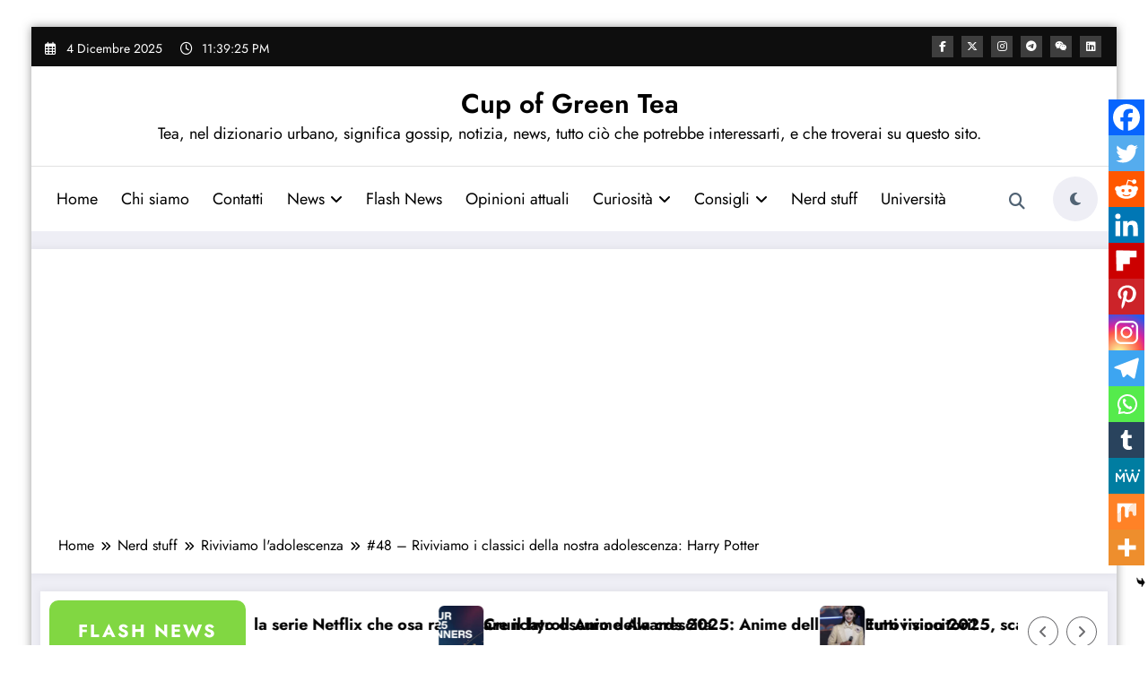

--- FILE ---
content_type: text/html; charset=UTF-8
request_url: https://cupofgreentea.it/wp-admin/admin-ajax.php
body_size: -43
content:
{"post_id":11885,"counted":true,"storage":{"name":["pvc_visits[0]"],"value":["1764891560b11885"],"expiry":[1764891560]},"type":"post"}

--- FILE ---
content_type: text/html; charset=utf-8
request_url: https://www.google.com/recaptcha/api2/aframe
body_size: 266
content:
<!DOCTYPE HTML><html><head><meta http-equiv="content-type" content="text/html; charset=UTF-8"></head><body><script nonce="Cbjcr5DiMy3WriRO1EyJow">/** Anti-fraud and anti-abuse applications only. See google.com/recaptcha */ try{var clients={'sodar':'https://pagead2.googlesyndication.com/pagead/sodar?'};window.addEventListener("message",function(a){try{if(a.source===window.parent){var b=JSON.parse(a.data);var c=clients[b['id']];if(c){var d=document.createElement('img');d.src=c+b['params']+'&rc='+(localStorage.getItem("rc::a")?sessionStorage.getItem("rc::b"):"");window.document.body.appendChild(d);sessionStorage.setItem("rc::e",parseInt(sessionStorage.getItem("rc::e")||0)+1);localStorage.setItem("rc::h",'1764805163734');}}}catch(b){}});window.parent.postMessage("_grecaptcha_ready", "*");}catch(b){}</script></body></html>